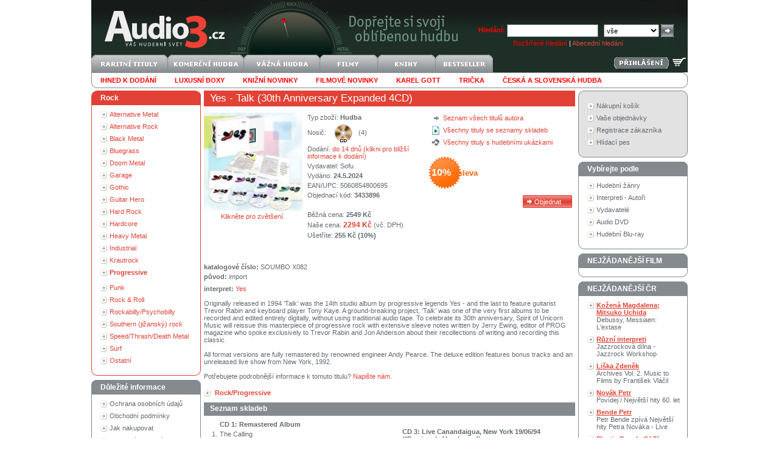

--- FILE ---
content_type: text/html
request_url: http://www.audio3.cz/goods.asp?stat=25&gid=3433896
body_size: 38654
content:
<!DOCTYPE HTML PUBLIC "-//W3C//DTD HTML 4.0 Transitional//EN"><html>
<head>

<title>CD Yes - Talk (30th Anniversary Expanded 4CD) Audio3.cz - váš hudební svět</title>
<meta http-equiv="Content-Type" content="text/html; charset=windows-1250">
<META http-equiv="Content-language" content="cs">
<meta name="google" value="notranslate">
<LINK href="data/xsl/styles/styles20191112.css" type="text/css" rel="StyleSheet"><!--[if IE]><link href="data/xsl/styles/styles_ie.css" rel="stylesheet" type="text/css"><![endif]--><script language="javascript" type="text/javascript" src="data/xsl/scripts/global.js"></script><script src="http://www.google-analytics.com/urchin.js" type="text/javascript"></script><script type="text/javascript">_uacct = "UA-3684205-1";urchinTracker();</script><meta name="author" content="Audio3.cz">
<meta name="robots" content="index, follow">
<meta name="revisit-after" content="3 days">
<meta name="keywords" content="CD,Talk (30th Anniversary Expanded 4CD),Yes,Sofu,Hudba,EAN 50608548,Audio3.cz,koupit">
<meta name="description" content="CD Talk (30th Anniversary Expanded 4CD) Yes Sofu Hudba EAN 50608548 Audio3.cz koupit">
</head>
<body><div id="page">
<div id="head">
<div class="right"><form action="http://www.audio3.cz/find.asp" id="searchform" method="get"><strong><span style="color: red">Hledání:</span></strong> <input type="text" name="text" class="input_1">  
		<select name="mid" class="select_1"><option value="0">vše</option>
<option value="2">CD</option>
<option value="31">Blu-spec CD</option>
<option value="3">CD singl</option>
<option value="4">CD-ROM</option>
<option value="20">CD-SHM</option>
<option value="11">SACD</option>
<option value="5">DVD</option>
<option value="14">DVD audio</option>
<option value="13">Dualdisc</option>
<option value="19">Blu-ray disc</option>
<option value="27">Blu-ray Audio</option>
<option value="6">MC kazeta</option>
<option value="7">MD minidisk</option>
<option value="8">LP</option>
<option value="9">SP Vinyl</option>
<option value="15">UMD</option>
<option value="10">VHS</option>
<option value="21">Kalendář</option>
<option value="12">Kniha</option>
<option value="25">Mikina</option>
<option value="26">Svetr</option>
<option value="22">Tričko</option>
<option value="23">Plakát</option>
<option value="24">Čepice</option>
<option value="1">-</option>
<option value="32">Gramofon</option>
<option value="33">Rádio</option>
<option value="34">CD přehrávač</option>
<option value="35">Sluchátka</option>
<option value="36">Reproduktor</option></select> <input type="submit" class="submit_1" value=""><div id="search_advanced" style="color: white"><a href="http://www.audio3.cz/finding.asp" style="color: red">Rozšířené hledání</a> | <a href="http://www.audio3.cz/creator.asp">Abecední hledání</a></div>
</form>
</div><a href="http://www.audio3.cz"><img src="data/xsl/img/logo-svetle.png" alt="" width="242" height="90" border="0"></a><div id="language_login">
</div><br><a href="http://www.audio3.cz/basket.asp"><img style="float:right;margin:1px 3px" src="data/xsl/img/kosik-svetly.png" alt="nákupní košík" title="nákupní košík" width="22" height="22" border="0"></a><span style="float:right"><a href="http://www.audio3.cz/login.asp"><img style="margin:4px 3px;" src="data/xsl/img/login_bt.png" alt="" border="0"></a></span><a href="http://www.audio3.cz/default.asp?did=0&amp;stat=4"><img alt="raritní tituly" border="0" width="125" height="30" src="/data/xsl/img/deptop1.png"></a><a href="http://www.audio3.cz/default.asp?did=100&amp;stat=5"><img alt="komerční hudba" border="0" width="125" height="30" src="/data/xsl/img/deptop2.png"></a><a href="http://www.audio3.cz/default.asp?did=129&amp;stat=7"><img alt="vážná hudba" border="0" width="125" height="30" src="/data/xsl/img/deptop3.png"></a><a href="http://www.audio3.cz/default.asp?did=101&amp;stat=6"><img alt="filmy" border="0" width="95" height="30" src="/data/xsl/img/deptop4.png"></a><a href="http://www.audio3.cz/default.asp?did=150&amp;stat=26"><img alt="knihy" border="0" width="95" height="30" src="/data/xsl/img/deptop5.png"></a><a href="http://www.audio3.cz/default.asp?flag=6&amp;stat=8"><img alt="bestseller" border="0" width="95" height="30" src="/data/xsl/img/deptop6.png"></a><ul id="subdeptop">
<li><a href="http://www.audio3.cz/find.asp?store=1&amp;sort=2&amp;stat=9"><b><font color="red">Ihned k dodání</font></b></a></li>
<li><a href="http://www.audio3.cz/default.asp?did=161&amp;sort=2&amp;stat=32"><b><font color="red">Luxusní boxy</font></b></a></li>
<li><a href="http://www.audio3.cz/find.asp?flag=20&amp;sort=4&amp;stat=42"><b><font color="red">Knižní novinky</font></b></a></li>
<li><a href="http://www.audio3.cz/?did=183&amp;sort=4&amp;stat=31"><b><font color="red">Filmové novinky</font></b></a></li>
<li><a href="http://www.audio3.cz/find.asp?scid=50039&amp;who=3&amp;stat=12"><b><font color="red">Karel Gott</font></b></a></li>
<li><a href="http://www.audio3.cz/default.asp?did=158"><b><font color="red">Trička</font></b></a></li>
<li><a href="http://www.audio3.cz/default.asp?did=100"><b><font color="red">česká a slovenská hudba</font></b></a></li>
<li class="clear"><img src="data/xsl/img/empty.gif" alt="" width="1" height="1" border="0"></li>
</ul>
</div>
<div id="content">
<div id="leftcol">
<div>
</div>
<div class="box_red">
<div class="head">Rock</div>
<ul>
<li><a href="http://www.audio3.cz/default.asp?did=87">Alternative Metal</a></li>
<li><a href="http://www.audio3.cz/default.asp?did=13">Alternative Rock</a></li>
<li><a href="http://www.audio3.cz/default.asp?did=1219">Black Metal</a></li>
<li><a href="http://www.audio3.cz/default.asp?did=23">Bluegrass</a></li>
<li><a href="http://www.audio3.cz/default.asp?did=6135">Doom Metal</a></li>
<li><a href="http://www.audio3.cz/default.asp?did=42">Garage</a></li>
<li><a href="http://www.audio3.cz/default.asp?did=45">Gothic</a></li>
<li><a href="http://www.audio3.cz/default.asp?did=46">Guitar Hero</a></li>
<li><a href="http://www.audio3.cz/default.asp?did=52">Hard Rock</a></li>
<li><a href="http://www.audio3.cz/default.asp?did=34">Hardcore</a></li>
<li><a href="http://www.audio3.cz/default.asp?did=50">Heavy Metal</a></li>
<li><a href="http://www.audio3.cz/default.asp?did=53">Industrial</a></li>
<li><a href="http://www.audio3.cz/default.asp?did=7434">Krautrock</a></li>
<li><a href="http://www.audio3.cz/default.asp?did=68"><strong>Progressive</strong></a></li>
<div class="box_red_sub">
<ul>
</ul>
</div>
<li><a href="http://www.audio3.cz/default.asp?did=69">Punk</a></li>
<li><a href="http://www.audio3.cz/default.asp?did=71">Rock &amp; Roll</a></li>
<li><a href="http://www.audio3.cz/default.asp?did=24">Rockabilly/Psychobilly</a></li>
<li><a href="http://www.audio3.cz/default.asp?did=1365">Southern (jižanský) rock</a></li>
<li><a href="http://www.audio3.cz/default.asp?did=86">Speed/Thrash/Death Metal</a></li>
<li><a href="http://www.audio3.cz/default.asp?did=88">Surf</a></li>
<li><a href="http://www.audio3.cz/default.asp?did=61">Ostatní</a></li>
</ul>
<div class="footer"><img src="data/xsl/img/empty.gif" alt="" width="1" height="1" border="0"></div>
</div>
<div class="box_grey">
<div class="head">Důležité informace</div>
<ul>
<li><a href="http://www.audio3.cz/gdpr.asp">Ochrana osobních údajů</a></li>
<li><a href="http://www.audio3.cz/help.asp">Obchodní podmínky</a></li>
<li><a href="http://www.audio3.cz/shopping.asp">Jak nakupovat</a></li>
<li><a href="http://www.audio3.cz/first.asp">Jste u nás poprvé?</a></li>
<li><a href="http://www.audio3.cz/team.asp">Kontaktujte nás</a></li>
<li><a href="http://www.audio3.cz/dostupnost.asp">Dostupnost titulů</a></li>
</ul>
<div class="footer"><img src="data/xsl/img/empty.gif" alt="" width="1" height="1" border="0"></div>
</div>
<div class="box_grey">
<div class="head">NEJŽÁDANĚJŠÍ</div>
<ul>
<li><a href="goods.asp?gid=1906438&amp;stat=21"><b>Drake Nick</b><br>Five Leaves Left</a></li>
<li><a href="goods.asp?gid=112039&amp;stat=21"><b>Plasmatics</b><br>Coupe De Grace</a></li>
<li><a href="goods.asp?gid=825857&amp;stat=21"><b>Davis Miles</b><br>A Tribute To Jack Johnson</a></li>
<li><a href="goods.asp?gid=912330&amp;stat=21"><b>Sweet</b><br>Greatest Hits</a></li>
<li><a href="goods.asp?gid=928194&amp;stat=21"><b>Checker Chubby</b><br>Best Of</a></li>
<li><a href="goods.asp?gid=982208&amp;stat=21"><b>Budgie</b><br>If I Were Brittania I'd Waive The Rules</a></li>
<li><a href="goods.asp?gid=1050393&amp;stat=21"><b>Anderson Lynn</b><br>Autograph</a></li>
<li><a href="goods.asp?gid=1065224&amp;stat=21"><b>Paradise Lost</b><br>Icon</a></li>
<li><a href="goods.asp?gid=1187686&amp;stat=21"><b>Iron Maiden</b><br>Fear Of The Dark - Ltd.</a></li>
<li><a href="goods.asp?gid=1357842&amp;stat=21"><b>Chainreactor</b><br>X-Tiction</a></li>
<li><a href="goods.asp?gid=1530983&amp;stat=21"><b>Humble Pie</b><br>Humble Pie -Jap Card-</a></li>
<li><a href="goods.asp?gid=1576115&amp;stat=21"><b>Hooters</b><br>More Than 500 Miles / 30 Years Best</a></li>
<li><a href="goods.asp?gid=1746178&amp;stat=21"><b>Kiss</b><br>Dressed To Kill</a></li>
<li><a href="goods.asp?gid=1746180&amp;stat=21"><b>Kiss</b><br>Alive!</a></li>
<li><a href="goods.asp?gid=1746183&amp;stat=21"><b>Kiss</b><br>Destroyer</a></li>
</ul>
<div class="footer"><img src="data/xsl/img/empty.gif" alt="" width="1" height="1" border="0"></div>
</div>
<div class="box_grey">
<div class="head">Abecední index</div>
<div id="creatoralphabet"><input type="radio" name="nCreatorTypeID" id="nCreatorTypeID_1" checked><label for="nCreatorTypeID_1">interpret</label><input type="radio" name="nCreatorTypeID" id="nCreatorTypeID_2"><label for="nCreatorTypeID_2">vydavatel</label><br><br><img src="data/xsl/img/alphabet_A.gif" alt="" border="0" onclick="Creator('A')"><img src="data/xsl/img/alphabet_B.gif" alt="" border="0" onclick="Creator('B')"><img src="data/xsl/img/alphabet_C.gif" alt="" border="0" onclick="Creator('C')"><img src="data/xsl/img/alphabet_D.gif" alt="" border="0" onclick="Creator('D')"><img src="data/xsl/img/alphabet_E.gif" alt="" border="0" onclick="Creator('E')"><img src="data/xsl/img/alphabet_F.gif" alt="" border="0" onclick="Creator('F')"><img src="data/xsl/img/alphabet_G.gif" alt="" border="0" onclick="Creator('G')"><img src="data/xsl/img/alphabet_H.gif" alt="" border="0" onclick="Creator('H')"><img src="data/xsl/img/alphabet_I.gif" alt="" border="0" onclick="Creator('I')"><img src="data/xsl/img/alphabet_J.gif" alt="" border="0" onclick="Creator('J')"><img src="data/xsl/img/alphabet_K.gif" alt="" border="0" onclick="Creator('K')"><img src="data/xsl/img/alphabet_L.gif" alt="" border="0" onclick="Creator('L')"><img src="data/xsl/img/alphabet_M.gif" alt="" border="0" onclick="Creator('M')"><img src="data/xsl/img/alphabet_N.gif" alt="" border="0" onclick="Creator('N')"><img src="data/xsl/img/alphabet_O.gif" alt="" border="0" onclick="Creator('O')"><img src="data/xsl/img/alphabet_P.gif" alt="" border="0" onclick="Creator('P')"><img src="data/xsl/img/alphabet_Q.gif" alt="" border="0" onclick="Creator('Q')"><img src="data/xsl/img/alphabet_R.gif" alt="" border="0" onclick="Creator('R')"><img src="data/xsl/img/alphabet_S.gif" alt="" border="0" onclick="Creator('S')"><img src="data/xsl/img/alphabet_T.gif" alt="" border="0" onclick="Creator('T')"><img src="data/xsl/img/alphabet_U.gif" alt="" border="0" onclick="Creator('U')"><img src="data/xsl/img/alphabet_V.gif" alt="" border="0" onclick="Creator('V')"><img src="data/xsl/img/alphabet_W.gif" alt="" border="0" onclick="Creator('W')"><img src="data/xsl/img/alphabet_X.gif" alt="" border="0" onclick="Creator('X')"><img src="data/xsl/img/alphabet_Y.gif" alt="" border="0" onclick="Creator('Y')"><img src="data/xsl/img/alphabet_Z.gif" alt="" border="0" onclick="Creator('Z')"><img src="data/xsl/img/alphabet_0.gif" alt="" border="0" onclick="Creator('0')"></div>
<div class="footer"><img src="data/xsl/img/empty.gif" alt="" width="1" height="1" border="0"></div>
</div>
</div>
<div id="centercol">
<div id="in_centercol">
<h2 class="detail"><a href="/find.asp?scid=139350&amp;who=3">Yes</a> - Talk (30th Anniversary Expanded 4CD)</h2><div id="detail">
<div id="img"><a href="#" onclick="javascript:window.open('http://www.audio3.cz/goods.asp?gid=3433896&amp;galery=1','_blank','resizable=yes,scrollbars=yes,fullscreen,left=0,top=0');"><img src="http://www.audio3.cz/images/goods//3433896.jpg" alt="Yes Talk (30th Anniversary Expanded 4CD)" border="0"><br>Klikněte pro zvětšení.<br> <br></a></div>
<div id="button"><img src="../data/xsl/img/detail_ico_1.gif" alt="" width="14" height="16" border="0"><a href="http://www.audio3.cz/find.asp?scid=139350&amp;who=3">Seznam všech titulů autora</a><br><img src="../data/xsl/img/detail_ico_2.gif" alt="" width="14" height="16" border="0"><a href="http://www.audio3.cz/default.asp?mod=tracklist">Všechny tituly se seznamy skladeb</a><br><img src="../data/xsl/img/detail_ico_3.gif" alt="" width="14" height="16" border="0"><a href="http://www.audio3.cz/default.asp?mod=sample">Všechny tituly s hudebními ukázkami</a><br><br><div id="discount">10%<span>   sleva</span></div><input type="button" value="Objednat" class="submit_2" onclick="window.open('http://www.audio3.cz/basket.asp?gid=3433896', '_self')"></div>
<ul id="desc">
<li>Typ zboží: <strong>Hudba</strong></li><li>Nosič: <img src="Data/XSL/img/icons/CD.gif" border="0">(4)</li><li>Dodání: <font color="#E14235"><strong><a href="/dostupnost.asp">do 14 dnů (klikni pro bližší informace k dodání)</a></strong></font></li>
<li>Vydavatel: <strong><a href="http://www.audio3.cz/find.asp?scid=936140&amp;who=3" class="grey">Sofu</a></strong></li><li>Vydáno: <strong>24.5.2024</strong></li>
<li>EAN/UPC: 5060854800695</li><li>Objednací kód: <strong>3433896</strong></li>
<li><img src="data/xsl/img/empty.gif" alt="" width="1" height="1" border="0"></li>
<li>Běžná cena:<strong> 2549 Kč</strong></li><li>Naše cena: <span class="saleprice">2294 Kč</span> (vč. DPH)</li>
<li>Ušetříte:<strong> <span class="pricewithvat">255 Kč (10%)</span></strong></li></ul>
<div class="clear"><img src="../data/xsl/img/empty.gif" alt="" width="1" height="1" border="0"></div>
<ul id="desc_other"><br><br><li><b>katalogové číslo:</b> <value>SOUMBO X082</value></li>
<li><b>původ:</b> <value>import</value></li>
<li></li>
<li><b>interpret:</b> <a href="/find.asp?scid=139350&amp;who=3">Yes</a></li>
</ul><description>Originally released in 1994 ‘Talk’ was the 14th studio album by progressive legends Yes - and the last to feature guitarist Trevor Rabin and keyboard player Tony Kaye. A ground-breaking project, ‘Talk’ was one of the very first albums to be recorded and edited entirely digitally, without using traditional audio tape. To celebrate its 30th anniversary, Spirit of Unicorn Music will reissue this masterpiece of progressive rock with extensive sleeve notes written by Jerry Ewing, editor of PROG magazine who spoke exclusively to Trevor Rabin and Jon Anderson about their recollections of writing and recording this classic.
<br> <br>All format versions are fully remastered by renowned engineer Andy Pearce. The deluxe edition features bonus tracks and an unreleased live show from New York, 1992.</description><br><br>Potřebujete podrobnější informace k tomuto titulu? <a href="mailto:dasa.zednikova@audio3.cz?subject=Audio3.cz - informace k titulu&amp;body=http://www.audio3.cz/goods.asp?gid=3433896">Napište nám</a>.
					<br><br><div class="gdetail_dep">
<ul>
<li><a href="http://www.audio3.cz/default.asp?did=68"><strong>Rock/Progressive</strong></a></li>
</ul>
</div>
<h5>Seznam skladeb</h5>
<table border="0" class="tracklist">
<tr>
<td align="right"></td>
<td><name><b>CD 1: Remastered Album</b></name></td>
</tr>
<tr>
<td align="right">1.</td>
<td><name>The Calling</name></td>
</tr>
<tr>
<td align="right">2.</td>
<td><name>I Am Waiting</name></td>
</tr>
<tr>
<td align="right">3.</td>
<td><name>Real Love</name></td>
</tr>
<tr>
<td align="right">4.</td>
<td><name>State of Play</name></td>
</tr>
<tr>
<td align="right">5.</td>
<td><name>Walls</name></td>
</tr>
<tr>
<td align="right">6.</td>
<td><name>Where Will You Be</name></td>
</tr>
<tr>
<td align="right">7.</td>
<td><name>Endless Dream (Silent Spring - Talk - Endless Dream)</name></td>
</tr>
<tr>
<td align="right"></td>
<td><name><br><b>CD 2: Talk Versions</b></name></td>
</tr>
<tr>
<td align="right">1.</td>
<td><name>The Calling (Special Version)</name></td>
</tr>
<tr>
<td align="right">2.</td>
<td><name>The Calling (Single Edit)</name></td>
</tr>
<tr>
<td align="right">3.</td>
<td><name>The Calling (Radio Edit)</name></td>
</tr>
<tr>
<td align="right">4.</td>
<td><name>Untitled - Trevor Rabin Instrumental</name></td>
</tr>
<tr>
<td align="right">5.</td>
<td><name>Endless Dream (Demo)</name></td>
</tr>
<tr>
<td align="right">6.</td>
<td><name>Where Will You Be (Instrumental)</name></td>
</tr>
<tr>
<td align="right">7.</td>
<td><name>Walls (Instrumental)</name></td>
</tr>
<tr>
<td align="right">8.</td>
<td><name>Endless Dream (Excerpt) (Instrumental)</name></td>
</tr>
</table>
<table border="0" class="tracklist">
<tr>
<td align="right"></td>
<td><name><br><b>CD 3: Live Canandaigua, New York 19/06/94 (*Previously Unreleased)</b></name></td>
</tr>
<tr>
<td align="right">1.</td>
<td><name>I Am Waiting*</name></td>
</tr>
<tr>
<td align="right">2.</td>
<td><name>The Calling*</name></td>
</tr>
<tr>
<td align="right">3.</td>
<td><name>Rhythm Of Love*</name></td>
</tr>
<tr>
<td align="right">4.</td>
<td><name>Hearts*</name></td>
</tr>
<tr>
<td align="right">5.</td>
<td><name>Real Love*</name></td>
</tr>
<tr>
<td align="right">6.</td>
<td><name>Changes*</name></td>
</tr>
<tr>
<td align="right">7.</td>
<td><name>Heart Of The Sunrise</name></td>
</tr>
<tr>
<td align="right">8.</td>
<td><name>Roundabout</name></td>
</tr>
<tr>
<td align="right"></td>
<td><name><br><b>CD 4: Live Canandaigua, New York 19/06/94 (*Previously Unreleased)</b></name></td>
</tr>
<tr>
<td align="right">1.</td>
<td><name>Cinema*</name></td>
</tr>
<tr>
<td align="right">2.</td>
<td><name>City Of Love*</name></td>
</tr>
<tr>
<td align="right">3.</td>
<td><name>Make It Easy*</name></td>
</tr>
<tr>
<td align="right">4.</td>
<td><name>Owner Of A Lonely Heart*</name></td>
</tr>
<tr>
<td align="right">5.</td>
<td><name>Trevor Rabin Piano Solo / And You And I*</name></td>
</tr>
<tr>
<td align="right">6.</td>
<td><name>I've Seen All Good People*</name></td>
</tr>
<tr>
<td align="right">7.</td>
<td><name>Walls*</name></td>
</tr>
<tr>
<td align="right">8.</td>
<td><name>Endless Dream*</name></td>
</tr>
</table>
<div class="clear"><img src="../data/xsl/img/empty.gif" alt="" width="1" height="1" border="0"></div><br><h2>Hlídací pes - zasílání novinek:</h2><br>   <a href="/goodsnewsedit.asp">Přehled všech Vámi zadaných položek naleznete zde</a><br><br><form action="http://www.audio3.cz/goodsnews.asp" id="hlidej" method="get"><input type="hidden" name="URL" value="http://www.audio3.cz/goods.asp?stat=25&amp;gid=3433896"> <input type="checkbox" value="139350" name="interpret"> sledovat novinky interpreta <strong>Yes</strong><br> <input type="checkbox" value="936140" name="interpret"> sledovat novinky od vydavatele <strong>Sofu</strong><br>
		 <input type="checkbox" value="9" name="department"> sledovat novinky v kategorii <strong>Rock</strong><br>
							 <input type="checkbox" value="68" name="department"> sledovat novinky v oddělení <strong>Rock/Progressive</strong><br><br><input type="submit" class="submit_6" value="Hlídat">
						 emailová adresa: <input type="text" name="email" value="" class="input_7"><br><br></form>
<h2><a href="http://www.audio3.cz/find.asp?scid=139350&amp;who=3">Yes</a> - bestselery:</h2>
<div class="goodslist">
<div class="img"><a href="http://www.audio3.cz/goods.asp?gid=548774"><img src="http://www.audio3.cz/images/goods_small//548774.jpg" alt="" border="0"></a></div>
<div class="desc">
<h3><a href="http://www.audio3.cz/goods.asp?gid=548774">Yes - Close To The Edge + 4 bonus tracks</a></h3>Vydavatel: <a href="http://www.audio3.cz/goods.asp?gid=548774" class="grey">Rhino</a> | Vydáno: <strong>4.9.2003</strong><br><img src="data/xsl/img/empty.gif" alt="" width="1" height="10" border="0"><br><strong>Cena:</strong> <span class="saleprice">287 Kč</span></div>
<div class="info">
<div class="medium">CD</div>
<div class="department"><a href="http://www.audio3.cz/default.asp?did=90">Pop/Symphonic</a></div><div><br><br><img src="data/xsl/img/empty.gif" alt="" width="1" height="2" border="0"></div><div class="clear_right"><img src="data/xsl/img/empty.gif" alt="" width="1" height="1" border="0"></div><br><input type="button" value="Objednat" class="submit_3" onclick="window.open('http://www.audio3.cz/basket.asp?gid=548774', '_self')"><div class="tracks"><div class="left"><img src="Data/XSL/img/icons/CD.gif" border="0"></div><a href="http://www.audio3.cz/goods.asp?gid=548774"><div class="discountinpercent" title="sleva 10%" onclick="window.open('http://www.audio3.cz/goods.asp?gid=548774', '_self')">10%</div><img src="data/xsl/img/detail_ico_2.gif" alt="seznam skladeb" width="14" height="16" border="0"></a></div></div>
<div class="clear"><img src="data/xsl/img/empty.gif" alt="" width="1" height="1" border="0"></div>
</div>
<div class="goodslist">
<div class="img"><a href="http://www.audio3.cz/goods.asp?gid=548799"><img src="http://www.audio3.cz/images/goods_small//548799.jpg" alt="" border="0"></a></div>
<div class="desc">
<h3><a href="http://www.audio3.cz/goods.asp?gid=548799">Yes - 90125 + 6 bonus tracks</a></h3>Vydavatel: <a href="http://www.audio3.cz/goods.asp?gid=548799" class="grey">Rhino</a> | Vydáno: <strong>26.2.2004</strong><br><img src="data/xsl/img/empty.gif" alt="" width="1" height="10" border="0"><br><strong>Cena:</strong> <span class="saleprice">287 Kč</span></div>
<div class="info">
<div class="medium">CD</div>
<div class="department"><a href="http://www.audio3.cz/default.asp?did=90">Pop/Symphonic</a></div><div><br><br><img src="data/xsl/img/empty.gif" alt="" width="1" height="2" border="0"></div><div class="clear_right"><img src="data/xsl/img/empty.gif" alt="" width="1" height="1" border="0"></div><br><input type="button" value="Objednat" class="submit_3" onclick="window.open('http://www.audio3.cz/basket.asp?gid=548799', '_self')"><div class="tracks"><div class="left"><img src="Data/XSL/img/icons/CD.gif" border="0"></div><a href="http://www.audio3.cz/goods.asp?gid=548799"><div class="discountinpercent" title="sleva 10%" onclick="window.open('http://www.audio3.cz/goods.asp?gid=548799', '_self')">10%</div><img src="data/xsl/img/list_ico_1.gif" alt="" width="14" height="16" border="0"><img src="data/xsl/img/detail_ico_2.gif" alt="seznam skladeb" width="14" height="16" border="0"></a></div></div>
<div class="clear"><img src="data/xsl/img/empty.gif" alt="" width="1" height="1" border="0"></div>
</div>
<div class="goodslist">
<div class="img"><a href="http://www.audio3.cz/goods.asp?gid=548783"><img src="http://www.audio3.cz/images/goods_small/548783.jpg" alt="" border="0"></a></div>
<div class="desc">
<h3><a href="http://www.audio3.cz/goods.asp?gid=548783">Yes - Relayer + 3</a></h3>Vydavatel: <a href="http://www.audio3.cz/goods.asp?gid=548783" class="grey">Rhino</a> | Vydáno: <strong>4.9.2003</strong><br><img src="data/xsl/img/empty.gif" alt="" width="1" height="10" border="0"><br><strong>Cena:</strong> <span class="saleprice">287 Kč</span></div>
<div class="info">
<div class="medium">CD</div>
<div class="department"><a href="http://www.audio3.cz/default.asp?did=90">Pop/Symphonic</a></div><div><br><br><img src="data/xsl/img/empty.gif" alt="" width="1" height="2" border="0"></div><div class="clear_right"><img src="data/xsl/img/empty.gif" alt="" width="1" height="1" border="0"></div><br><input type="button" value="Objednat" class="submit_3" onclick="window.open('http://www.audio3.cz/basket.asp?gid=548783', '_self')"><div class="tracks"><div class="left"><img src="Data/XSL/img/icons/CD.gif" border="0"></div><a href="http://www.audio3.cz/goods.asp?gid=548783"><div class="discountinpercent" title="sleva 10%" onclick="window.open('http://www.audio3.cz/goods.asp?gid=548783', '_self')">10%</div><img src="data/xsl/img/list_ico_1.gif" alt="" width="14" height="16" border="0"><img src="data/xsl/img/detail_ico_2.gif" alt="seznam skladeb" width="14" height="16" border="0"></a></div></div>
<div class="clear"><img src="data/xsl/img/empty.gif" alt="" width="1" height="1" border="0"></div>
</div>
<div class="goodslist">
<div class="img"><a href="http://www.audio3.cz/goods.asp?gid=548788"><img src="http://www.audio3.cz/images/goods_small//548788.jpg" alt="" border="0"></a></div>
<div class="desc">
<h3><a href="http://www.audio3.cz/goods.asp?gid=548788">Yes - Going For The One + 7</a></h3>Vydavatel: <a href="http://www.audio3.cz/goods.asp?gid=548788" class="grey">Rhino</a> | Vydáno: <strong>4.9.2003</strong><br><img src="data/xsl/img/empty.gif" alt="" width="1" height="10" border="0"><br><strong>Cena:</strong> <span class="saleprice">287 Kč</span></div>
<div class="info">
<div class="medium">CD</div>
<div class="department"><a href="http://www.audio3.cz/default.asp?did=90">Pop/Symphonic</a></div><div><br><br><img src="data/xsl/img/empty.gif" alt="" width="1" height="2" border="0"></div><div class="clear_right"><img src="data/xsl/img/empty.gif" alt="" width="1" height="1" border="0"></div><br><input type="button" value="Objednat" class="submit_3" onclick="window.open('http://www.audio3.cz/basket.asp?gid=548788', '_self')"><div class="tracks"><div class="left"><img src="Data/XSL/img/icons/CD.gif" border="0"></div><a href="http://www.audio3.cz/goods.asp?gid=548788"><div class="discountinpercent" title="sleva 10%" onclick="window.open('http://www.audio3.cz/goods.asp?gid=548788', '_self')">10%</div><img src="data/xsl/img/detail_ico_2.gif" alt="seznam skladeb" width="14" height="16" border="0"></a></div></div>
<div class="clear"><img src="data/xsl/img/empty.gif" alt="" width="1" height="1" border="0"></div>
</div>
<div class="goodslist">
<div class="img"><a href="http://www.audio3.cz/goods.asp?gid=548796"><img src="http://www.audio3.cz/images/goods_small//548796.jpg" alt="" border="0"></a></div>
<div class="desc">
<h3><a href="http://www.audio3.cz/goods.asp?gid=548796">Yes - Drama + 10</a></h3>Vydavatel: <a href="http://www.audio3.cz/goods.asp?gid=548796" class="grey">Rhino</a> | Vydáno: <strong>26.2.2004</strong><br><img src="data/xsl/img/empty.gif" alt="" width="1" height="10" border="0"><br><strong>Cena:</strong> <span class="saleprice">197 Kč</span></div>
<div class="info">
<div class="medium">CD</div>
<div class="department"><a href="http://www.audio3.cz/default.asp?did=61">Rock</a></div><div><br><br><img src="data/xsl/img/empty.gif" alt="" width="1" height="2" border="0"></div><div class="clear_right"><img src="data/xsl/img/empty.gif" alt="" width="1" height="1" border="0"></div><br><input type="button" value="Objednat" class="submit_3" onclick="window.open('http://www.audio3.cz/basket.asp?gid=548796', '_self')"><div class="tracks"><div class="left"><img src="Data/XSL/img/icons/CD.gif" border="0"></div><a href="http://www.audio3.cz/goods.asp?gid=548796"><div class="discountinpercent" title="sleva 10%" onclick="window.open('http://www.audio3.cz/goods.asp?gid=548796', '_self')">10%</div><img src="data/xsl/img/detail_ico_2.gif" alt="seznam skladeb" width="14" height="16" border="0"></a></div></div>
<div class="clear"><img src="data/xsl/img/empty.gif" alt="" width="1" height="1" border="0"></div>
</div>
<div class="goodslist">
<div class="img"><a href="http://www.audio3.cz/goods.asp?gid=548792"><img src="http://www.audio3.cz/images/goods_small//548792.jpg" alt="" border="0"></a></div>
<div class="desc">
<h3><a href="http://www.audio3.cz/goods.asp?gid=548792">Yes - Tormato + 9 bonus tracks (remastered)</a></h3>Vydavatel: <a href="http://www.audio3.cz/goods.asp?gid=548792" class="grey">Rhino</a> | Vydáno: <strong>26.2.2004</strong><br><img src="data/xsl/img/empty.gif" alt="" width="1" height="10" border="0"><br><strong>Cena:</strong> <span class="saleprice">197 Kč</span></div>
<div class="info">
<div class="medium">CD</div>
<div class="department"><a href="http://www.audio3.cz/default.asp?did=90">Pop/Symphonic</a></div><div><br><br><img src="data/xsl/img/empty.gif" alt="" width="1" height="2" border="0"></div><div class="clear_right"><img src="data/xsl/img/empty.gif" alt="" width="1" height="1" border="0"></div><br><input type="button" value="Objednat" class="submit_3" onclick="window.open('http://www.audio3.cz/basket.asp?gid=548792', '_self')"><div class="tracks"><div class="left"><img src="Data/XSL/img/icons/CD.gif" border="0"></div><a href="http://www.audio3.cz/goods.asp?gid=548792"><div class="discountinpercent" title="sleva 10%" onclick="window.open('http://www.audio3.cz/goods.asp?gid=548792', '_self')">10%</div><img src="data/xsl/img/detail_ico_2.gif" alt="seznam skladeb" width="14" height="16" border="0"></a></div></div>
<div class="clear"><img src="data/xsl/img/empty.gif" alt="" width="1" height="1" border="0"></div>
</div>
<div class="goodslist">
<div class="img"><a href="http://www.audio3.cz/goods.asp?gid=147040"><img src="http://www.audio3.cz/images/goods_small/147040.jpg" alt="" border="0"></a></div>
<div class="desc">
<h3><a href="http://www.audio3.cz/goods.asp?gid=147040">Yes - The Yes Album</a></h3>Vydavatel: <a href="http://www.audio3.cz/goods.asp?gid=147040" class="grey">Rhino</a> | Vydáno: <strong>27.2.2003</strong><br><img src="data/xsl/img/empty.gif" alt="" width="1" height="10" border="0"><br><strong>Cena:</strong> <span class="saleprice">287 Kč</span></div>
<div class="info">
<div class="medium">CD</div>
<div class="department"><a href="http://www.audio3.cz/default.asp?did=61">Rock</a></div><div><br><br><img src="data/xsl/img/empty.gif" alt="" width="1" height="2" border="0"></div><div class="clear_right"><img src="data/xsl/img/empty.gif" alt="" width="1" height="1" border="0"></div><br><input type="button" value="Objednat" class="submit_3" onclick="window.open('http://www.audio3.cz/basket.asp?gid=147040', '_self')"><div class="tracks"><div class="left"><img src="Data/XSL/img/icons/CD.gif" border="0"></div><a href="http://www.audio3.cz/goods.asp?gid=147040"><div class="discountinpercent" title="sleva 10%" onclick="window.open('http://www.audio3.cz/goods.asp?gid=147040', '_self')">10%</div><img src="data/xsl/img/detail_ico_2.gif" alt="seznam skladeb" width="14" height="16" border="0"></a></div></div>
<div class="clear"><img src="data/xsl/img/empty.gif" alt="" width="1" height="1" border="0"></div>
</div>
<div class="goodslist">
<div class="img"><a href="http://www.audio3.cz/goods.asp?gid=147139"><img src="http://www.audio3.cz/images/goods_small/147139.jpg" alt="" border="0"></a></div>
<div class="desc">
<h3><a href="http://www.audio3.cz/goods.asp?gid=147139">Yes - Time And A Word (expanded &amp; remastered)</a></h3>Vydavatel: <a href="http://www.audio3.cz/goods.asp?gid=147139" class="grey">Rhino</a> | Vydáno: <strong>27.2.2003</strong><br><img src="data/xsl/img/empty.gif" alt="" width="1" height="10" border="0"><br><strong>Cena:</strong> <span class="saleprice">278 Kč</span></div>
<div class="info">
<div class="medium">CD</div>
<div class="department"><a href="http://www.audio3.cz/default.asp?did=61">Rock</a></div><div><br><br><img src="data/xsl/img/empty.gif" alt="" width="1" height="2" border="0"></div><div class="clear_right"><img src="data/xsl/img/empty.gif" alt="" width="1" height="1" border="0"></div><br><input type="button" value="Objednat" class="submit_3" onclick="window.open('http://www.audio3.cz/basket.asp?gid=147139', '_self')"><div class="tracks"><div class="left"><img src="Data/XSL/img/icons/CD.gif" border="0"></div><a href="http://www.audio3.cz/goods.asp?gid=147139"><div class="discountinpercent" title="sleva 10%" onclick="window.open('http://www.audio3.cz/goods.asp?gid=147139', '_self')">10%</div><img src="data/xsl/img/detail_ico_2.gif" alt="seznam skladeb" width="14" height="16" border="0"></a></div></div>
<div class="clear"><img src="data/xsl/img/empty.gif" alt="" width="1" height="1" border="0"></div>
</div><br><h2>Nejbližší tituly v katalogu:</h2>
<div class="goodslist">
<div class="img"><img src="data/xsl/img/empty.gif" alt="" border="0"></div>
<div class="desc">
<h3><a href="http://www.audio3.cz/goods.asp?gid=3433895">Yes - Talk</a></h3>Vydavatel: <a href="http://www.audio3.cz/goods.asp?gid=3433895" class="grey">Sofu</a> | Vydáno: <strong>24.5.2024</strong><br><img src="data/xsl/img/empty.gif" alt="" width="1" height="10" border="0"><br><strong>Cena:</strong> <span class="saleprice">1547 Kč</span></div>
<div class="info">
<div class="medium">LP</div>
<div class="department"><a href="http://www.audio3.cz/default.asp?did=68">Rock/Progressive</a></div><div><br><br><img src="data/xsl/img/empty.gif" alt="" width="1" height="2" border="0"></div><div class="clear_right"><img src="data/xsl/img/empty.gif" alt="" width="1" height="1" border="0"></div><br><input type="button" value="Objednat" class="submit_3" onclick="window.open('http://www.audio3.cz/basket.asp?gid=3433895', '_self')"><div class="tracks"><div class="left"><img src="Data/XSL/img/icons/Vinyl LP.gif" border="0"></div><a href="http://www.audio3.cz/goods.asp?gid=3433895"><div class="discountinpercent" title="sleva 10%" onclick="window.open('http://www.audio3.cz/goods.asp?gid=3433895', '_self')">10%</div></a></div></div>
<div class="clear"><img src="data/xsl/img/empty.gif" alt="" width="1" height="1" border="0"></div>
</div>
<div class="goodslist">
<div class="img"><img src="data/xsl/img/empty.gif" alt="" border="0"></div>
<div class="desc">
<h3><a href="http://www.audio3.cz/goods.asp?gid=3433897">Artists Various - Tail Of The Sun</a></h3>Vydavatel: <a href="http://www.audio3.cz/goods.asp?gid=3433897" class="grey">Castr</a> | Vydáno: <strong>6.9.2024</strong><br><img src="data/xsl/img/empty.gif" alt="" width="1" height="10" border="0"><br><strong>Cena:</strong> <span class="saleprice">2780 Kč</span></div>
<div class="info">
<div class="medium">LP</div>
<div class="clear_right"><img src="data/xsl/img/empty.gif" alt="" width="1" height="1" border="0"></div><br><input type="button" value="Objednat" class="submit_3" onclick="window.open('http://www.audio3.cz/basket.asp?gid=3433897', '_self')"><div class="tracks"><div class="left"><img src="Data/XSL/img/icons/Vinyl LP.gif" border="0"></div><a href="http://www.audio3.cz/goods.asp?gid=3433897"><div class="discountinpercent" title="sleva 10%" onclick="window.open('http://www.audio3.cz/goods.asp?gid=3433897', '_self')">10%</div></a></div></div>
<div class="clear"><img src="data/xsl/img/empty.gif" alt="" width="1" height="1" border="0"></div>
</div><br></div>
</div>
</div>
<div id="rightcol">
<div class="box_info">
<div class="head"><img src="data/xsl/img/empty.gif" alt="" width="1" height="1" border="0"></div>
<ul>
<li><a href="http://www.audio3.cz/basket.asp">Nákupní košík</a></li>
<li><a href="http://www.audio3.cz/order.asp?stat=17">Vaše objednávky</a></li>
<li><a href="http://www.audio3.cz/client.asp">Registrace zákazníka</a></li>
<li><a href="http://www.audio3.cz/hlidacipes.asp">Hlídací pes</a></li>
</ul>
<div class="footer"><img src="data/xsl/img/empty.gif" alt="" width="1" height="1" border="0"></div>
</div>
<div class="box_grey">
<div class="head">Vybírejte podle</div>
<ul>
<li><a href="http://www.audio3.cz/section.asp">Hudební žánry</a></li>
<li><a href="http://www.audio3.cz/creator.asp?nchar=A&amp;stat=19">Interpreti - Autoři</a></li>
<li><a href="http://www.audio3.cz/creator.asp?pchar=A&amp;stat=20">Vydavatelé</a></li>
<li><a href="http://www.audio3.cz/find.asp?mid=14&amp;type=1&amp;stat=39&amp;sort=2">Audio DVD</a></li>
<li><a href="http://www.audio3.cz/find.asp?mid=19&amp;type=1&amp;stat=38">Hudební Blu-ray</a></li>
</ul>
<div class="footer"><img src="data/xsl/img/empty.gif" alt="" width="1" height="1" border="0"></div>
</div>
<div>
</div>
<div class="box_grey">
<div class="head">NEJŽÁDANĚJŠÍ FILM</div>
<ul>
</ul>
<div class="footer"><img src="data/xsl/img/empty.gif" alt="" width="1" height="1" border="0"></div>
</div>
<div class="box_grey">
<div class="head">NEJŽÁDANĚJŠÍ ČR</div>
<ul>
<li><a href="goods.asp?gid=3524241&amp;stat=22"><b>Kožená Magdalena; Mitsuko Uchida</b><br>Debussy, Messiaen: L'extase</a></li>
<li><a href="goods.asp?gid=3530457&amp;stat=22"><b>Různí interpreti</b><br>Jazzrocková dílna - Jazzrock Workshop</a></li>
<li><a href="goods.asp?gid=3530458&amp;stat=22"><b>Liška Zdeněk</b><br>Archives Vol. 2. Music to Films by František Vláčil</a></li>
<li><a href="goods.asp?gid=3535164&amp;stat=22"><b>Novák Petr</b><br>Povídej / Největší hity 60. let</a></li>
<li><a href="goods.asp?gid=3536492&amp;stat=22"><b>Bende Petr</b><br>Petr Bende zpívá Největší hity Petra Nováka - Live</a></li>
<li><a href="goods.asp?gid=3536520&amp;stat=22"><b>Plastic People Of The Universe</b><br>Live 1972</a></li>
<li><a href="goods.asp?gid=3548756&amp;stat=22"><b>König Jakub</b><br>Astronauti</a></li>
<li><a href="goods.asp?gid=3549407&amp;stat=22"><b>Priessnitz</b><br>Nebel</a></li>
</ul>
<div class="footer"><img src="data/xsl/img/empty.gif" alt="" width="1" height="1" border="0"></div>
</div>
<div align="center">
<div class="footer"><img src="data/xsl/img/empty.gif" alt="" width="1" height="6" border="0"></div><a href="http://www.ebanka.cz"><img src="data/xsl/img/bank/zameplatiebanka.gif" alt="" border="0"></a><div class="footer"><img src="data/xsl/img/empty.gif" alt="" width="1" height="6" border="0"></div>
</div>
</div>
<div class="clear"><img src="data/xsl/img/empty.gif" alt="" width="1" height="1" border="0"></div>
</div>
<div id="footer">Internetový obchod Audio3.cz - Soběšická 52, 614 00 Brno, tel.: 739 068 522 - <a href="http://www.audio3.cz/team.asp">realizační tým</a>.<a href="http://www.toplist.cz/" target="_top"><img src="http://toplist.cz/dot.asp?id=91933" border="0" alt="TOPlist" width="1" height="1"></a></div><script type="text/javascript">
			var seznam_retargeting_id = 45634;
			</script><script type="text/javascript" src="//c.imedia.cz/js/retargeting.js"></script></div><input type="hidden" name="sURLBasic" id="sURLBasic" value="http://www.audio3.cz"></body>
</html>
